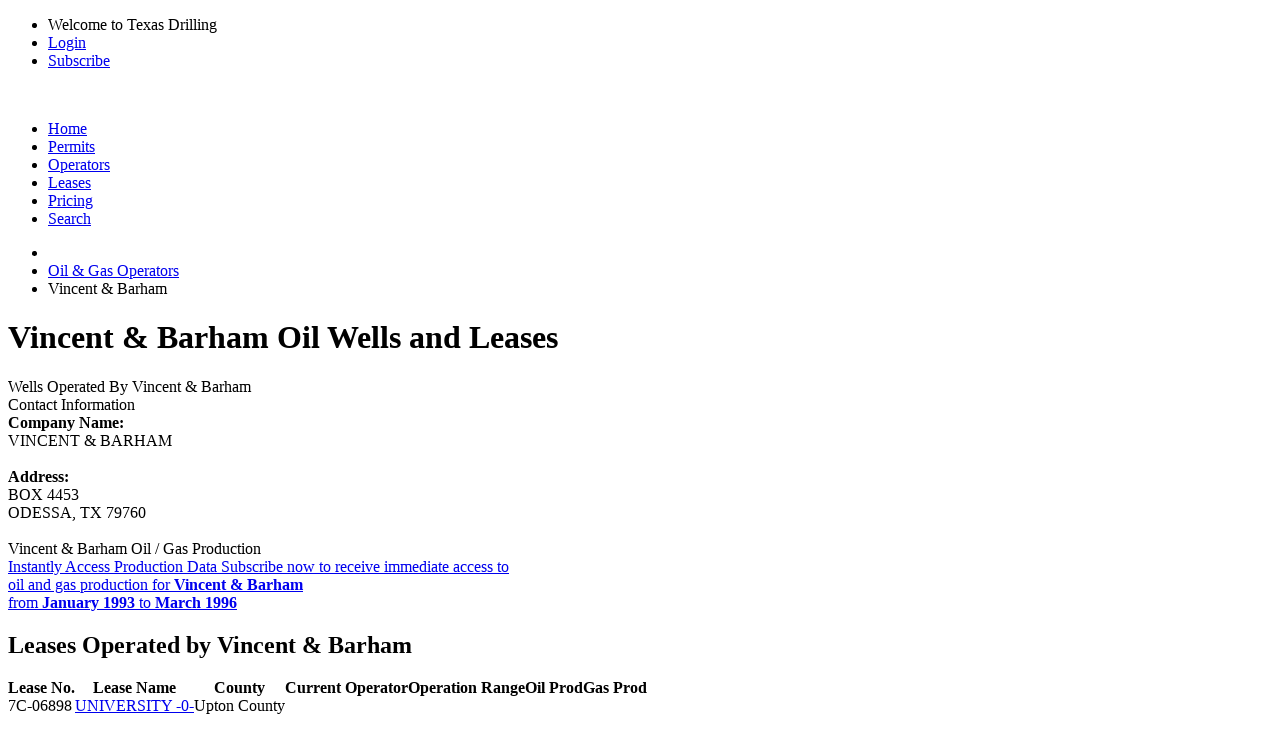

--- FILE ---
content_type: text/html; charset=UTF-8
request_url: https://www.texas-drilling.com/operators/vincent-barham/885885
body_size: 3065
content:
<!DOCTYPE html PUBLIC "-//W3C//DTD XHTML 1.0 Strict//EN" "http://www.w3.org/TR/xhtml1/DTD/xhtml1-strict.dtd">
<html lang="en">
<head>
<meta name="viewport" content="width=device-width, initial-scale=1" />
<meta http-equiv="Content-Type" content="text/html;charset=UTF-8" />
<title>Vincent & Barham Oil / Gas Wells and Leases | Operator #885885</title>
<meta name="description" content="View oil production, wells drilled, and more for wells and leases operated by Vincent &amp; Barham" />
<link rel="canonical" href="https://www.texas-drilling.com/operators/vincent-barham/885885" /> <meta http-equiv="cache-control" content="no-cache">
<link rel="stylesheet" href="https://www.texas-drilling.com/css/style.css?v=20250402" media="all" type="text/css" />
<link rel="stylesheet" href="https://fonts.googleapis.com/css2?family=Open+Sans:ital,wght@0,300;0,400;0,500;0,600;0,700;0,800;1,300;1,400;1,500;1,600;1,700;1,800&display=swap" type="text/css" />
<!--[if lte IE 8]><link rel="stylesheet" href="https://www.texas-drilling.com/css/ie.css" /><![endif]-->
</head>
<body class="bg_c fixed stA">
<div id="top_bar">
<div class="wrapper cf">
<ul class="fr">
<li class="sep">Welcome to Texas Drilling</li>
<li class="sep"><a href="https://www.texas-drilling.com/login">Login</a></li>
<li><a href="https://www.texas-drilling.com/pricing-options">Subscribe</a></li>
</ul>
</div>
</div>
<div id="header">
<div class="wrapper cf">
<div class="logo fl">
<a href="https://www.texas-drilling.com/" title="Texas Drilling"><img src="https://www.texas-drilling.com/css/img/logo.png" alt="" /></a>
</div>
<ul class="fr cf" id="main_nav">
<li class="nav_item ">
<a href="https://www.texas-drilling.com/" class="main_link" title="Texas Drilling"><span class="img_holder home_icon"></span><span>Home</span></a>
</li>
<li class="nav_item ">
<a href="https://www.texas-drilling.com/drilling-permits" class="main_link" title="Texas Drilling Permits"><span class="img_holder drilling_icon"></span><span>Permits</span></a>
</li>
<li class="nav_item active">
<a href="https://www.texas-drilling.com/operators" class="main_link" title="Texas Oil &amp; Gas Operators"><span class="img_holder operators_icon"></span><span>Operators</span></a>
<img class="tick tick_a" alt="" src="https://www.texas-drilling.com/css/img/blank.gif" />
</li>
<li class="nav_item ">
<a href="https://www.texas-drilling.com/leases" class="main_link" title="Texas Oil &amp; Gas Leases"><span class="img_holder leases_icon"></span><span>Leases</span></a>
</li>
<li class="nav_item ">
<a href="https://www.texas-drilling.com/pricing-options" class="main_link" title="Plans &amp; Pricing"><span class="img_holder pricing_icon"></span><span>Pricing</span></a>
</li>
<li class="nav_item ">
<a href="https://www.texas-drilling.com/search" class="main_link" title="Advanced Searching"><span class="img_holder search_icon"></span><span>Search</span></a>
</li>
</ul>
</div>
</div>
<div id="main">
<div class="wrapper">
<div id="main_section" class="cf brdrrad_a">
<ul id="breadcrumbs" class="xbreadcrumbs cf">
<li class="parent">
<a href="https://www.texas-drilling.com/" class="vam" title="Texas Drilling">
<img src="https://www.texas-drilling.com/css/img/blank.gif" alt="" class="sepV_a vam home_ico" />
</a>
</li>
<li class="parent"><a href="https://www.texas-drilling.com/operators" title="Oil &amp; Gas Operators">Oil &amp; Gas Operators</a></li>
<li class="current"><span>Vincent & Barham</span></li>
</ul><div id="content_wrapper">
<div id="main_content">
<div class="cf">
<div class="dp100">
<h1 class="sepH_c">Vincent & Barham Oil Wells and Leases</h1>
</div>
</div>
<div class="cf">
<div class="dp66">
<div class="box_c">
<div class="box_c_heading cf">
<span class="fl">Wells Operated By Vincent & Barham</span>
</div>
<div class="box_c_inner cup_border">
<div id="basic-map" class="map"></div>
</div>
</div>
</div>
<div class="dp33">
<div class="box_c">
<div class="box_c_heading cf">
<span class="fl">Contact Information</span>
</div>
<div class="box_c_content">
<b>Company Name: </b><br />VINCENT & BARHAM <br /><br />
<b>Address: </b><br />
BOX 4453<br /> ODESSA, TX 79760<br /><br />
</div>
</div> </div>
<div class="clear"></div>
</div>
<div class="cf">
<div class="dp100">
<div class="box_c" id="production_callout">
<div class="box_c_heading cf">
<span class="fl">Vincent & Barham Oil / Gas Production</span>
</div>
<a href="https://www.texas-drilling.com/pricing-options?utm_source=texas-drilling&utm_medium=banner&utm_campaign=production&utm_content=operator&utm_term=operators-vincent-barham-885885" class="box_c_content">
<span class="title">Instantly Access Production Data</span>
<span class="body">
Subscribe now to receive immediate access to <br /> oil and gas production for
<b>Vincent & Barham</b>
<br />from <b>January 1993</b> to <b>March 1996</b>
</span>
</a>
</div> </div>
<div class="dp100">
<h2>Leases Operated by Vincent & Barham</h2>
<table cellpadding="0" cellspacing="0" border="0" class="table_a smpl_tbl">
<thead>
<tr>
<th><div class="th_wrapp">Lease No.</div></th>
<th><div class="th_wrapp">Lease Name</div></th>
<th><div class="th_wrapp">County</div></th>
<th><div class="th_wrapp">Current Operator</div></th>
<th><div class="th_wrapp">Operation Range</div></th>
<th title="Production in BBLs for the most recently reported month"><div class="th_wrapp">Oil Prod</div></th>
<th title="Production in MCF for the most recently reported month"><div class="th_wrapp">Gas Prod</div></th>
</tr> </thead>
<tbody>
<tr>
<td>7C-06898</td>
<td><a href="https://www.texas-drilling.com/upton-county/leases/university-0/006898" title="University -0- Lease Operated by Endeavor Energy Resources L.P. in Upton County, TX">UNIVERSITY -0-</a></td>
<td>Upton County</td>
<td class="blurred_operator_row"></td>
<td class="blurred_operator_row"></td>
<td class="blurred_operator_row"></td>
<td class="blurred_operator_row"></td>
</tr> </tbody>
</table>
</div>
<div class="dp100">
<h2>Drilling Permits Filed by Vincent & Barham</h2>
</div>
<div class="dp66">
<div class="box_c" id="drilling_permit_callout">
<div class="box_c_heading cf">
<span class="fl">Vincent & Barham Drilling Permits</span>
</div>
<a href="https://www.texas-drilling.com/pricing-options?utm_source=texas-drilling&utm_medium=banner&utm_campaign=drilling-permit&utm_content=operator&utm_term=operators-vincent-barham-885885" class="box_c_content">
<span class="title">No Permits on File</span>
<span class="body">
<b>We apologize, but we do not currently have <br /> any permits on file for Vincent & Barham</b>
</span>
</a>
</div> </div>
<div class="dp33">
<div class="box_c">
<div class="box_c_heading cf">
<span class="fl">Other Operators Listed Alphabetically</span>
</div>
<div class="box_c_content">
<ul class="sepH_b">
<li class="sepH_a_line cf"><span class="s_color">&bull; </span><a href="https://www.texas-drilling.com/operators/vin-fisher-operating-inc/885942" class="sepV_b" title="Vin Fisher Operating, Inc. | Oil / Gas Operator from Andrews, TX">Vin Fisher Operating, Inc.</a></li>
<li class="sepH_a_line cf"><span class="s_color">&bull; </span><a href="https://www.texas-drilling.com/operators/vin-fisher-production-inc/885913" class="sepV_b" title="Vin Fisher Production, Inc. | Oil / Gas Operator from Andrews, TX">Vin Fisher Production, Inc.</a></li>
<li class="sepH_a_line cf"><span class="s_color">&bull; </span><a href="https://www.texas-drilling.com/operators/vincent-e-w-sr/886000" class="sepV_b" title="Vincent, E. W. SR. | Oil / Gas Operator from Breckenridge, TX">Vincent, E. W. SR.</a></li>
<li class="sepH_a_line cf"><span class="s_color">&bull; </span><a href="https://www.texas-drilling.com/operators/vincus-investment-company/886070" class="sepV_b" title="Vincus Investment Company | Oil / Gas Operator from Dallas, TX">Vincus Investment Company</a></li>
<li class="sepH_a_line cf"><span class="s_color">&bull; </span><a href="https://www.texas-drilling.com/operators/vinland-texas-services-llc/886099" class="sepV_b" title="Vinland Texas Services LLC | Oil / Gas Operator from Electra, TX">Vinland Texas Services LLC</a></li>
<li class="sepH_a_line cf"><span class="s_color">&bull; </span><a href="https://www.texas-drilling.com/operators/vinson-clark/886100" class="sepV_b" title="Vinson &amp; Clark | Oil / Gas Operator from Wichita Falls, TX">Vinson &amp; Clark</a></li>
<li class="sepH_a_line cf"><span class="s_color">&bull; </span><a href="https://www.texas-drilling.com/operators/vinson-energy-inc/886103" class="sepV_b" title="Vinson Energy, Inc. | Oil / Gas Operator from Breckenridge, TX">Vinson Energy, Inc.</a></li>
<li class="sepH_a_line cf"><span class="s_color">&bull; </span><a href="https://www.texas-drilling.com/operators/vinson-exploration/886105" class="sepV_b" title="Vinson Exploration | Oil / Gas Operator from Midland, TX">Vinson Exploration</a></li>
<li class="sepH_a_line cf"><span class="s_color">&bull; </span><a href="https://www.texas-drilling.com/operators/vinson-operating-company/886093" class="sepV_b" title="Vinson Operating Company | Oil / Gas Operator from Midland, TX">Vinson Operating Company</a></li>
<li class="sepH_a_line cf"><span class="s_color">&bull; </span><a href="https://www.texas-drilling.com/operators/vinson-b-w/886095" class="sepV_b" title="Vinson, B. W. | Oil / Gas Operator from Albany, TX">Vinson, B. W.</a></li>
<li class="sepH_a_line cf"><span class="s_color">&bull; </span><a href="https://www.texas-drilling.com/operators/vinson-bud-production-co/886090" class="sepV_b" title="Vinson, Bud Production Co. | Oil / Gas Operator from Bridgeport, TX">Vinson, Bud Production Co.</a></li>
<li class="sepH_a_line cf"><span class="s_color">&bull; </span><a href="https://www.texas-drilling.com/operators/vinson-m-c/886125" class="sepV_b" title="Vinson, M. C. | Oil / Gas Operator from Midland, TX">Vinson, M. C.</a></li>
<li class="sepH_a_line cf"><span class="s_color">&bull; </span><a href="https://www.texas-drilling.com/operators/vinson-robert-e/886150" class="sepV_b" title="Vinson, Robert E. | Oil / Gas Operator from Unknown, XX">Vinson, Robert E.</a></li>
<li class="sepH_a_line cf"><span class="s_color">&bull; </span><a href="https://www.texas-drilling.com/operators/vintage-oil-and-gas-co/886190" class="sepV_b" title="Vintage Oil And Gas Co. | Oil / Gas Operator from Arlington, TX">Vintage Oil And Gas Co.</a></li>
<li class="sepH_a_line cf"><span class="s_color">&bull; </span><a href="https://www.texas-drilling.com/operators/vision-stone-petroleum-llc/886192" class="sepV_b" title="Vision Stone Petroleum, LLC | Oil / Gas Operator from Dallas, TX">Vision Stone Petroleum, LLC</a></li>
</ul>
</div>
</div>
</div>
</div>
</div>
</div> </div>
</div>
</div>
<div id="footer">
<div class="wrapper">
<div class="cf ftr_content">
<p class="fl">
<span>Copyright &copy; 2026 Texas Data Applications, LLC</span> &nbsp; | &nbsp;
<a href="https://www.texas-drilling.com/terms-of-use">Terms of Use</a> &nbsp; | &nbsp;
<a href="https://www.texas-drilling.com/privacy-policy">Privacy Policy</a> &nbsp; | &nbsp;
<a href="https://www.texas-drilling.com/contact">Contact Texas-Drilling.com</a>
</p>
<span class="toTop">Back to top</span>
</div>
<div class="footer_disclaimer">
DISCLAIMER: 
Texas-Drilling.com obtains all relevant oil and gas data and information from the Texas Railroad Commission in accordance with the Texas Public Information Act.
While we are constantly updating and improving our datasets and product, we do not guarantee that the results and coverage provided are 100% complete and up to date.
Before making any large decision, please consult the Texas Railroad Commission to verify any findings from Texas-Drilling.com.
Texas-Drilling.com is constantly growing in oil and gas data and coverage. Please notify Texas Drilling immediately if any inaccuracies are discovered.
Check back regularly to keep up to date on drilling in Texas.
</div>
</div>
</div>
<script type="text/javascript" src="https://www.gstatic.com/charts/loader.js"></script>
<script type="text/javascript" src="https://js.stripe.com/v2/"></script>
<script type="text/javascript" src="https://www.texas-drilling.com/js/lib.js?v=20250402"></script>
<script type="text/javascript" src="https://www.texas-drilling.com/js/maplibre.js?v=20250402"></script>
<script type="text/javascript" src="https://www.texas-drilling.com/js/map.js?v=20250402"></script>
<script type="text/javascript" src="https://www.texas-drilling.com/js/app.js?v=20250402"></script>
</body>
</html>